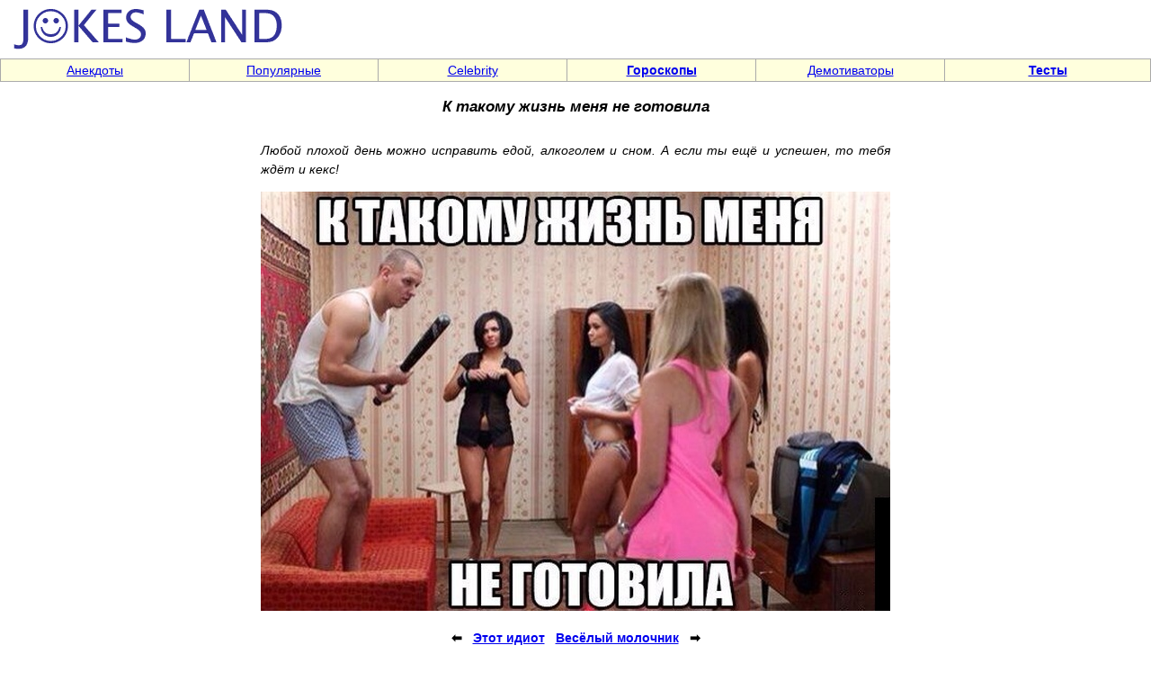

--- FILE ---
content_type: text/html; charset=windows-1251
request_url: https://jokesland.net.ru/picture/?id=20570
body_size: 3071
content:
<!DOCTYPE html>
<html>
<head>
<meta http-equiv="Content-Type" content="text/html; charset=windows-1251">
<title>К такому жизнь меня не готовила - Анекдоты - Jokesland - хорошее настроение [20570]</title>
<META http-equiv="Pragma" content="no-cache">
<meta name="viewport" content="width=device-width, initial-scale=1, user-scalable=1" />
<meta name ="keywords" content="К такому жизнь меня не готовила, картинки, фото приколы, фотоприколы, sms, jokes">
<meta name ="description" content="Прикольные картинки К такому жизнь меня не готовила [20570]">

<meta property="og:type"                 content="website">
<meta property="og:url"                  content="https://jokesland.net.ru/picture/?id=20570">
<meta property="og:site_name"            content="К такому жизнь меня не готовила - Анекдоты - Jokesland">
<meta property="og:image"                content="https://jokesland.net.ru/fotobum/fotobum_436/13.jpg">
<meta property="og:image:width"          content="640">
<meta property="og:image:height"         content="480">
<meta property="og:title"                content="К такому жизнь меня не готовила">

<link rel=stylesheet href="/img/st2.css" type="text/css">
<!-- Yandex.RTB -->
<script>window.yaContextCb=window.yaContextCb||[]</script>
<script src="https://yandex.ru/ads/system/context.js" async></script>
<link rel="canonical" href="https://jokesland.net.ru/picture/?id=20570" />
<script src="/img/jquery.min.js"></script>
</head>
<body topmargin=0 leftmargin=0 rightmargin=0 bgcolor=white><table width=100% border=0 cellspacing=0 cellpadding=0 height=60><tr><td width=70% align=left><a href=https://jokesland.net.ru/><img src=/img/mpic2.gif width=330 height=60 border=0 alt='На заглавную'></a></td><td width=30% align=right height=60></td></tr></table><table width=100% border=0 cellspacing=1 cellpadding=2 height=12 bgcolor=#AAAAAA><tr><td bgcolor=#FFFFDD width=12% align=center><a href=https://jokesland.net.ru/main/anekdot.html class=ast>Анекдоты</a></td><td bgcolor=#FFFFDD width=12% align=center><a href=/main/popular.html class=ast>Популярные</td><td bgcolor=#FFFFDD width=12% align=center><a href=https://jokesland.net.ru/main/celebrities.html class=ast>Celebrity</b></a></td><td bgcolor=#FFFFDD width=12% align=center><a href=https://jokesland.net.ru/main/horoscope.html class=ast><b>Гороскопы</b></a></td><td bgcolor=#FFFFDD width=12% align=center><a href=https://jokesland.net.ru/main/demotivators.html class=ast>Демотиваторы</b></a></td><td bgcolor=#FFFFDD width=13% align=center><a href=https://jokesland.net.ru/testy.html class=ast><b>Тесты</b></a></td></tr></table>
<center><table width=100% border=0 cellspacing=3 cellpadding=2>


<tr><td class=txt valign=top align=center><h1 class="h1st" align=center>К такому жизнь меня не готовила</h1>

<table width=55% border=0 cellspacing=1 cellpadding=2 align=center>
<tr><td class=txt><p><em>Любой плохой день можно исправить едой, алкоголем и сном. А если ты ещё и успешен, то тебя ждёт и кекс!</em></p><!-- Yandex.RTB R-A-600924-1 -->
<div id="yandex_rtb_R-A-600924-1"></div>
<script>window.yaContextCb.push(()=>{
  Ya.Context.AdvManager.render({
    renderTo: 'yandex_rtb_R-A-600924-1',
    blockId: 'R-A-600924-1'
  })
})</script><p style="text-align:center"><img src=https://jokesland.net.ru/fotobum/fotobum_436/13.jpg border=0 style="height:466px; width:700px" alt="К такому жизнь меня не готовила"></p><p style="text-align: center;"><strong><b>&#11013; &nbsp; <a href='https://jokesland.net.ru/picture/?id=20569'>Этот идиот</a> &nbsp; <a href='https://jokesland.net.ru/picture/?id=20571'>Весёлый молочник</a> &nbsp; &#10145;</a></strong></p></b>Этот идиот сегодня застрял между окон. Не могу прекратить ржать<br>Анекдот: Эволюция повернула вспять — вместо сливочного масла теперь пальмовое, даже оспа, и та уже <br></p>
<center><div class="share42init"></div>
<script type="text/javascript" src="/img/share42.js"></script>
<a href='https://jokesland.net.ru/send/picture/?id=20570'>Отправить ссылку друзьям</a><br>
</td></tr></table><center><table width=100% border=0>
<tr><td align=left><img src=/img/free.gif height=7 width=1><br><strong><font size=2>Также рекомендуем посмотреть</strong>
<br><dir class=txt><li><a href=/pod128.html>Подборка прикольных фото про красную шапочку</a><br><li><a href=/utrennyaya_erekciya.html>Женщина приходит к се*cопатологу</a><br><li><a href=/chto-takoe-marketing.html>Что такое маркетинг?</a><br><li><a href=/gubkie_devushki.html>Поразительная гибкость женского тела (43 фото)</a><br><li><a href=/bolshie_grudi_22.html>Идет слушание дела в суде</a><br><li><a href=/poza_spjashhego.html>Поза спящего - путь к пониманию личности (6 поз)</a><br></dir></td></tr></table></td></tr></table><table width=100% border=0 cellspacing=1 cellpadding=2 height=12 bgcolor=#AAAAAA><tr><td bgcolor=#FFFFDD width=19% align=center><a href=https://jokesland.net.ru/main/devushki.html class=ast>Красивые девушки</a></td><td bgcolor=#FFFFDD width=17% align=center><a href=https://jokesland.net.ru/main/fotobomby.html class=ast>Фотобомбы</a></td><td bgcolor=#FFFFDD width=20% align=center><a href=/main/relationships.html class=ast>Любовь, флирт</a></td><td bgcolor=#FFFFDD width=10% align=center><a href=https://jokesland.net.ru/rekunas.html class=ast>Реклама</a></td><td bgcolor=#FFFFDD width=19% align=center><a href=https://jokesland.net.ru/main/moda-style.html class=ast>Мода, стиль, красота</a></td><td bgcolor=#FFFFDD width=17% align=center><a href=https://jokesland.net.ru/main/cats.html class=ast>Кошки</a></td></tr></table><br><br><!-- Rating@Mail.ru counter -->
<script type="text/javascript">
var _tmr = window._tmr || (window._tmr = []);
_tmr.push({id: "650482", type: "pageView", start: (new Date()).getTime()});
(function (d, w, id) {
  if (d.getElementById(id)) return;
  var ts = d.createElement("script"); ts.type = "text/javascript"; ts.async = true; ts.id = id;
  ts.src = "https://top-fwz1.mail.ru/js/code.js";
  var f = function () {var s = d.getElementsByTagName("script")[0]; s.parentNode.insertBefore(ts, s);};
  if (w.opera == "[object Opera]") { d.addEventListener("DOMContentLoaded", f, false); } else { f(); }
})(document, window, "topmailru-code");
</script><noscript><div>
<img src="https://top-fwz1.mail.ru/counter?id=650482;js=na" style="border:0;position:absolute;left:-9999px;" />
</div></noscript>
<!-- //Rating@Mail.ru counter -->
<script>
  (function(i,s,o,g,r,a,m){i['GoogleAnalyticsObject']=r;i[r]=i[r]||function(){
  (i[r].q=i[r].q||[]).push(arguments)},i[r].l=1*new Date();a=s.createElement(o),
  m=s.getElementsByTagName(o)[0];a.async=1;a.src=g;m.parentNode.insertBefore(a,m)
  })(window,document,'script','//www.google-analytics.com/analytics.js','ga');
  ga('create', 'UA-4382552-1', 'auto');
  ga('send', 'pageview');
</script>
&nbsp;<!--LiveInternet counter--><a href="https://www.liveinternet.ru/click"
target="_blank"><img id="licntE7D1" width="88" height="31" style="border:0" 
title="LiveInternet: number of pageviews for 24 hours, of visitors for 24 hours and for today is shown"
src="[data-uri]"
alt=""/></a><script>(function(d,s){d.getElementById("licntE7D1").src=
"https://counter.yadro.ru/hit?t14.11;r"+escape(d.referrer)+
((typeof(s)=="undefined")?"":";s"+s.width+"*"+s.height+"*"+
(s.colorDepth?s.colorDepth:s.pixelDepth))+";u"+escape(d.URL)+
";h"+escape(d.title.substring(0,150))+";"+Math.random()})
(document,screen)</script><!--/LiveInternet--><!-- Page ID . Powered by PHP site maker --></body></html>